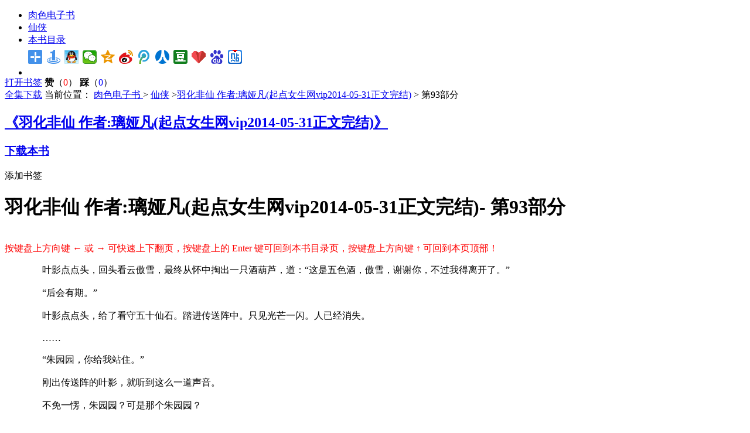

--- FILE ---
content_type: text/html; charset=gb2312
request_url: http://www.rstxt.com/10307_93.html
body_size: 20781
content:
<!DOCTYPE html PUBLIC "-//W3C//DTD XHTML 1.0 Transitional//EN" "http://www.w3.org/TR/xhtml1/DTD/xhtml1-transitional.dtd">
<html xmlns="http://www.w3.org/1999/xhtml"><head>
<meta charset="gbk">
<title>《羽化非仙 作者:璃娅凡(起点女生网vip2014-05-31正文完结)》完本全集TXT电子书在线阅读-第93部分-肉色电子书</title>
<meta name="keywords" content="《羽化非仙 作者:璃娅凡(起点女生网vip2014-05-31正文完结)》 完本 全集 TXT 电子书 在线 阅读 第93部分" />
<link href="http://www.rstxt.com/template/images/page.css" rel="stylesheet" type="text/css" />
<script language="JavaScript" src="http://www.rstxt.com/template/js/form.js" type="text/javascript"></script>
<script language="JavaScript" src="http://www.rstxt.com/template/js/mianjs" type="text/javascript"></script>
<script language="JavaScript"> 
document.onkeydown=nextpage; 
function nextpage(){ 
  var event=document.all?window.event:arguments[0]; 
  if (event.keyCode==38) location="#";
  if (event.keyCode==37) location="http://www.rstxt.com/10307_92.html"; 
  if (event.keyCode==13) location="http://www.rstxt.com/10307.html"; 
  if (event.keyCode==39) location="http://www.rstxt.com/10307_94.html"; 
  } 
</script>

</head>
<body >

<div class="sort_nav">
<div class="wrap">
<ul class="left_nav"><li><a href="http://www.rstxt.com">肉色电子书</a></li>
<li><a href="http://www.rstxt.com/xx/1.html">仙侠</a></li>
<li><a href="http://www.rstxt.com/10307.html" title="羽化非仙 作者:璃娅凡(起点女生网vip2014-05-31正文完结)在线阅读" >本书目录</a></li>
<li>
<div class="bdsharebuttonbox"><a href="#" class="bds_more" data-cmd="more"></a><a href="#" class="bds_mshare" data-cmd="mshare" title="分享到一键分享"></a><a href="#" class="bds_sqq" data-cmd="sqq" title="分享到QQ好友"></a><a href="#" class="bds_weixin" data-cmd="weixin" title="分享到微信"></a><a href="#" class="bds_qzone" data-cmd="qzone" title="分享到QQ空间"></a><a href="#" class="bds_tsina" data-cmd="tsina" title="分享到新浪微博"></a><a href="#" class="bds_tqq" data-cmd="tqq" title="分享到腾讯微博"></a><a href="#" class="bds_renren" data-cmd="renren" title="分享到人人网"></a><a href="#" class="bds_douban" data-cmd="douban" title="分享到豆瓣网"></a><a href="#" class="bds_bdysc" data-cmd="bdysc" title="分享到百度云收藏"></a><a href="#" class="bds_bdhome" data-cmd="bdhome" title="分享到百度新首页"></a><a href="#" class="bds_tieba" data-cmd="tieba" title="分享到百度贴吧"></a></div>

</li>
</ul>
<div class="right_login"><a href="http://www.rstxt.com/user/bookmark.php" title="此处加入书签" target="_blank" target="_top">打开书签</a>

<a onclick="ajaxvote('http://www.rstxt.com/dig.php?bid=10307&dig=1')" title="赞一下本书" class="ajaxlink"><b>赞</b>（<font color=red>0</font>）</a>
<a onclick="ajaxvote('http://www.rstxt.com/dig.php?bid=10307&dig=0')" title="踩一下，这书不怎么样" class="ajaxlink"><b>踩</b>（<font color=blue>0</font>）</a>
</div>
</div>
</div><div class="header"><div class="nav"><span><a href="http://www.rstxt.com/10307/xiazai.html" title="羽化非仙 作者:璃娅凡(起点女生网vip2014-05-31正文完结)txt电子书全集下载" target="_blank">全集下载</a> </span>当前位置： <a href="http://www.rstxt.com">肉色电子书 </a> &gt;  <a href="http://www.rstxt.com/xx/1.html" class="lan">仙侠</a> &gt;<a href="http://www.rstxt.com/10307.html">羽化非仙 作者:璃娅凡(起点女生网vip2014-05-31正文完结)</a> &gt;  第93部分</div>
<div class="read_top"><h2><a href="http://www.rstxt.com/10307.html">《羽化非仙 作者:璃娅凡(起点女生网vip2014-05-31正文完结)》</a></h2>
 <h3><a href="http://www.rstxt.com/10307/xiazai.html" title="羽化非仙 作者:璃娅凡(起点女生网vip2014-05-31正文完结)txt电子书下载" target="_blank" class="shujia">下载本书</a></h3><a  rel="nofollow" onclick="ajaxcase('http://www.rstxt.com/user/addmark.php?bid=10307&part=93')" title="此处加入书签"  class="shujia">添加书签</a>
 </div></div>
<div class="read"><div class="top_benner"></div><div class="read_title">
<h1>羽化非仙 作者:璃娅凡(起点女生网vip2014-05-31正文完结)- 第93部分</h1><div class="info"><br />
            <font style="font-family:微软雅黑;color:#f00;font-size:16px;line-height:18px;"> 按键盘上方向键 ← 或 → 可快速上下翻页，按键盘上的 Enter 键可回到本书目录页，按键盘上方向键 ↑ 可回到本页顶部！</font></div></div>

<div class="top_ad">
<div class="ad"><script language="JavaScript" src="http://www.rstxt.com/template/ad/cpc-300-read-1.js" type="text/javascript"></script></div>
<div class="ad"><script language="JavaScript" src="http://www.rstxt.com/template/ad/cpc-300-read-2.js" type="text/javascript"></script></div>
<div class="ad"><script language="JavaScript" src="http://www.rstxt.com/template/ad/cpc-300-read-3.js" type="text/javascript"></script></div>
<div class="clear"></div>
</div>
<div class="top_middle"><div class="con_l"></div> <div class="content"><br />
　　　　叶影点点头，回头看云傲雪，最终从怀中掏出一只酒葫芦，道：“这是五色酒，傲雪，谢谢你，不过我得离开了。”<br />
<br />
　　　　“后会有期。”<br />
<br />
　　　　叶影点点头，给了看守五十仙石。踏进传送阵中。只见光芒一闪。人已经消失。<br />
<br />
　　　　……<br />
<br />
　　　　“朱园园，你给我站住。”<br />
<br />
　　　　刚出传送阵的叶影，就听到这么一道声音。<br />
<br />
　　　　不免一愣，朱园园？可是那个朱园园？<br />
<br />
　　　　心里想着。出了传送阵向外看去，却没有看见人。<br />
<br />
　　　　只是有一道爽朗的女声在附近响起：“上官景，我警告你别在跟着我了，我都跟你说，我不会跟你走的。”<br />
<br />
　　　　上官景？当初那个吵着要娶她的那个她的徒弟？<br />
<br />
　　　　这两个人，也飞升了？<br />
<br />
　　　　叶影刚想出去看看，却发现大殿的门口出现一个脑袋，可不就是朱园园吗。<br />
<br />
　　　　“叶影姐姐？”朱园园看着叶影，突然惊呼起来。连忙冲过去。<br />
<br />
　　　　“我刚才就感觉气息很像你，还好你没掩藏气息，否则你在这里我都不知道呢！”<br />
<br />
　　　　叶影道：“我也是听到你的名字，我刚从传送阵过来，没想到。上官景也来了。”<br />
<br />
　　　　上官景也很意外竟然会遇到弦琉，不，是叶影。<br />
<br />
　　　　他上前，道：“师傅。”<br />
<br />
　　　　“你不用叫我师傅，弦琉才是你的师傅，可她已经不再了。”叶影摇摇头，道：“我要去碧血城，还要赶路，你们呢？”<br />
<br />
　　　　据叶影的感应，朱园园和上官景的修为不过练虚和渡劫。想来也是飞升没多久！<br />
<br />
　　　　“我们刚到龙城，要去暮色古城寻找染血古树的七色叶。”朱园园说道：“不能陪你去碧血城了。”<br />
<br />
　　　　“没事，我去找墨夜，你们也可以去找我。”<br />
<br />
　　　　“恩。”<br />
<br />
　　　　叶影看着两人进入传送阵，自己走到一旁，问传送阵的看守者：“前往三星都。”<br />
<br />
　　　　“七十仙石。”<br />
<br />
　　　　叶影掏出仙石，扔给看守者，踏脚进去，传送阵一闪。<br />
<br />
　　　　轻微的晕眩，叶影已经到了三星都，下一个地方，就是碧血城了。<br />
<br />
　　　　走出传送阵，叶影对看守者道：“碧血城多少仙石？”<br />
<br />
　　　　“一百仙石。”看守者抬起头，对眼前貌美如花的仙子笑道。<br />
<br />
　　　　叶影点点头，丢下一百仙石，提脚踏进看守者说的传送阵。<br />
<br />
　　　　只见眼前光幕一闪，晕眩一过，抬眸，是一个大殿。<br />
<br />
　　　　大殿有三人，一男二女。<br />
<br />
　　　　男的是大殿传送阵的看守，两个女子是要走传送阵去别的地方。<br />
<br />
　　　　两人在跟看守讨价还价，听谈话，原来是仙石不够。<br />
<br />
　　　　两人还差十几颗，可她们貌似有急事，看守者不过是个打工的，传送阵规定一次多少，他没办法改。<br />
<br />
　　　　两人急着挠心抓肺，身为女人，叶影实在看不过去了。<br />
<br />
　　　　便走过去，拿出二十枚仙石，问道：“请问一下，碧血城的喋血殿分殿该怎么走？只要你们告诉我，这仙石就是你们的了。”<br />
<br />
　　　　“这……。”<br />
<br />
　　　　两个女子面面相觑，都疑惑的看着叶影，只是说个消息，就能得到仙石？<br />
<br />
　　　　这不是白送吗？难道她们遇到好人了？<br />
<br />
　　　　“从这里一直走到碧血城的中心广场，左拐的第三个客栈的斜对面第三条街道的尽头就是了。”其中一个女子小声说道。<br />
<br />
　　　　叶影点点头，表示记住了，把仙石交到她们手上，便转身出大殿。<br />
<br />
　　　　身后，传来看守者的羡慕话语：“你们真是幸运，这明显就是人家好心帮你们的。行了，二十枚，刚刚好，走吧……。”<br />
<br />
　　　　后面的话叶影没听到，她已经快速的依照地图所指赶过去。<br />
<br />
　　　　很快，便顺利的来到了一座古朴的店铺面前，上面上书喋血殿第九分舵。<br />
<br />
　　　　当真是喋血殿吗？叶影怀着忐忑的心，走了进去。<br />
<br />
　　　　店铺里面并不是很宽广，约一百来平米，里面坐着一个身穿青衫的青年男子，脸上有一道伤疤。<br />
<br />
　　　　一双眼睛细看叶影数眼，便连忙起身走过去。客气的问道：“这位客人，请问有什么能帮助您的吗？”<br />
<br />
　　　　叶影心中掂量许久，才道：“我想见贵殿的护法青龙，不知可否？而且很急？有什么可以联系得上的吗？我只需要跟贵殿的青龙护法说几句话便可。”<br />
<br />
　　　　青年闻言思量一下，继而笑得灿烂无比，殷勤的点头：“当然可以，客人稍等。”<br />
<br />
　　　　青年说完，便走进内堂：“笔香，给客人上茶，‘龙听雨’。”<br />
<br />
　　　　“是的。公子。”<br />
<br />
　　　　内堂。一个身穿淡绿服饰的二八女子端着热茶出来。放在叶影旁边的茶几上。<br />
<br />
　　　　“客人请。”<br />
<br />
　　　　“谢谢。”叶影轻声道谢，端起来闻了一下，顿时神清气爽。<br />
<br />
　　　　这是好茶，一闻便知。只是这喋血殿招待客人什么时候变得如此好如此周到了？<br />
<br />
　　　　怀着疑惑，叶影默默等待着。<br />
<br />
　　　　不过没等多久，那青年掌柜便从内堂出来，脸色越发友善，两手一揖，朗声道：“客人，青龙护法答应了，这的玉简，打开之后你可与护法交谈。客人可到内堂。我已经备了厢房和热水点心。”<br />
<br />
　　　　“谢谢，我想还是不用……。”叶影正要拒绝。<br />
<br />
　　　　青年开口打断了她的话：“客人无需客气，护法吩咐，我等要好好招待，不可怠慢了客人。否则吃罪不小。”<br />
<br />
　　　　“哦，青龙护法可与你说了什么？”叶影一愣，继而问道。<br />
<br />
　　　　难道高高已经猜到她是谁了？可是她从进来到现在都没有说自己是谁？<br />
<br />
　　　　还是说，这些人知道她是谁？不然怎么会对她如此客气？<br />
<br />
　　　　叶影想了想，十有**便是这个可能，可是为什么他们没有说出来呢？<br />
<br />
　　　　叶影随了青年掌柜的意思，跟着婢女笔香进入内堂，穿过回廊，来到后院的厢房中。<br />
<br />
　　　　厢房很大，里面布置典雅精致，空气中有淡淡的香味，络纱雕花。<br />
<br />
　　　　中间一张桌子，上面摆满了精致的点心，水果和饭菜。<br />
<br />
　　　　左拐是一个巨大的水墨屏风挡着，后面一个大澡盆，里面水雾袅袅，花香四溢。<br />
<br />
　　　　而右拐，则是一方粉纱挡着，隐约间看到里面的雕花红g，这环境不错！<br />
<br />
　　　　笔香看到叶影满意的表情，笑道：“客人有什么需要的尽管吩咐笔香，笔香就不打扰客人休息了，笔香告退。”<br />
<br />
　　　　说着，还细心的关上门。<br />
<br />
　　　　叶影可没心思洗澡吃东西，而是打开玉简。<br />
<br />
　　　　“我是青龙，有什么事情请说。”玉简传来一道熟悉的声音。<br />
<br />
　　　　叶影心中一跳，这……当真是高高的声音，她一路顺风的，找到了他们？<br />
<br />
　　　　“高高，你……你们在哪儿？”<br />
<br />
　　　　高高一愣，听到夫人熟悉的声音，手中的书籍都激动得掉了。<br />
<br />
　　　　“夫……夫人，是你吗？你在哪儿？”高高一手抓住玉简，急声问道。<br />
<br />
　　　　“我在碧血城，你们呢？辰儿在哪儿？还有墨夜呢？”叶影心中担忧墨辰，那个幻境中……。<br />
<br />
　　　　高高这边此时已经乱了套，龙银月和小雪几乎要跳起来，都围在高高旁边。<br />
<br />
　　　　高高拿着玉简，想到爷，连忙对龙银月道：“还愣着干嘛？快给消息爷，夫人在碧血城。”<br />
<br />
　　　　随即，又道：“夫人，我们在天空城，您……您不要到处乱走，我们这就去找你。”<br />
<br />
　　　　找她？<br />
<br />
　　　　“不用，你们在天空城，我赶过去就可以了？对了，辰儿他？”<br />
<br />
　　　　“少爷？少爷在这里，可……可是……，少爷已经……死了！”<br />
<br />
　第176章　前提条件<br />
<br />
　　　　第176章前提条件<br />
<br />
　　　　叶影觉得自己整个心都冰凉了，赶到天空城的时候，高高正等在传送阵旁边。<br />
<br />
　　　　她脸色很不好，明显的阴郁，让叶影的心更加沉。<br />
<br />
　　　　墨夜不在，数天前就已经离开去找她了，龙银月给他消息的时候，已经到了妖族境地，如今要赶回来，还需要时间。<br />
<br />
　　　　“夫人。”<br />
<br />
　　　　高高站起来，小声道：“夫人，少爷……少爷会没事儿的，只是……。”<br />
<br />
　　　　看到高高如此表情，叶影定下心神，冷静道：“先别说这些，带我去见辰儿，我看看他怎么了。”<br />
<br />
　　　　“是。”高高见叶影冷静的神情，知道自己不该现出这样难看的表情。<br />
<br />
　　　　便也收了起来，提起青龙护法的气势，带着叶影一路到了天空城的最东方的悬浮山上<br />
<br />
　　　　上面绿树茵茵；仙鹤飞腾；一座巨型的府邸就建立在此；江南风格的建筑，楼阁殿宇，小桥流水。<br />
<br />
　　　　这是个很美丽的地方，可惜，叶影没有心情观赏，两人直接来到中间大殿的楼阁内。<br />
<br />
　　　　小雪正坐在屋内的，手里拿着一把银质小剪刀剪着眼前的油灯灯芯，那小心翼翼的模样让人觉得有些可笑，却没人笑得出来。<br />
<br />
　　　　看到叶影和高高进屋，她很惊喜，连忙站起来：“夫人。”<br />
<br />
　　　　“小雪。”叶影点点头，走到chuang前，墨辰就躺在chaung上，脸色无异，看起来如同睡着一般。<br />
<br />
　　　　可却没有感觉到丝毫气息，也没有脉搏，当真死了一般。<br />
<br />
　　　　“这是怎么回事？”叶影看着墨辰的脸，问高高。<br />
<br />
　　　　高高叹了口气，说道：“事情是这样的。少爷和北礼岱前辈他们回来之后，见你一直没有回来，所以。北礼岱前辈说。你在仙界，要找到你。便需要少爷用生命联系一十三天。这样就可以知道你的位置。”<br />
<br />
　　　　知道之后，北礼岱给墨辰安置这个续命灯，说是，只要这个续命灯不灭。<br />
<br />
　　　　墨辰就还有生还的机会，否则神魂俱灭。<br />
<br />
　　　　墨夜马不停蹄一般前往魔法岛，北礼岱和花十一去找生命火种。<br />
<br />
　　　　只是他们都没有想到，叶影会那么快回来。根本就无需他们这样冒险，完全就是个错误。<br />
<br />
　　　　“这个续命灯只有一个月时间，一个月之后，如果北礼岱前辈没有把生命火种带回来。那么后果不堪设想。”<br />
<br />
　　　　叶影闻言，心中是又怒又担忧。<br />
<br />
　　　　想了想，觉得自己绝对不能大意，她感觉到一十三天就在这里。<br />
<br />
　　　　掀开被子，墨辰的手里。就拿着一十三天。<br />
<br />
　　　　叶影心念一动，一十三天便出现在她识海之内，里面一切如旧，只是更冷清了。<br />
<br />
　　　　是少了辰儿吧！小九一个人坐在一十三天的庭院之内，感觉到叶影的气息。差点惊呼出声。<br />
<br />
　　　　“影子？！”<br />
<br />
　　　　“是我，小九。”<br />
<br />
　　　　“你回来了？”小九喜出望外：“那墨辰呢？他……。”<br />
<br />
　　　　“他会没事儿的，你也别呆在一十三天了，出来吧。”<br />
<br />
　　　　叶影说着，心念一动间，房中小九瞬间出现，看到床上躺着的墨辰，只是安静的看着。<br />
<br />
　　　　大家心中都无法，只是安静的坐着，气氛很是沉重。<br />
<br />
　　　　如此过去三天，墨夜总算从妖族那边赶了回来，而且还是马不停蹄的一直走传送阵。<br />
<br />
　　　　回到天空城的时候，满脸的憔悴，神情恍惚。<br />
<br />
　　　　不过看到叶影在，憔悴的神情唤回了一半神采。<br />
<br />
　　　　“看你累的，我陪你去休息吧，休息之后再说。”叶影心疼，轻声说道。<br />
<br />
　　　　墨夜点点头，拉起叶影的手，两人出了墨辰的房间。<br />
<br />
　　　　回到自己的房中，墨夜激动的抱住叶影，深深吸了一口气，鼻息间，满满的都是她的味道。<br />
<br />
　　　　一直空虚的心，才渐渐充实。<br />
<br />
　　　　“我还以为要等很久很久……！”墨夜喃喃说道。<br />
<br />
　　　　这几百年，他一直在想，想得心里发疼。<br />
<br />
　　　　叶影拍拍墨夜的肩膀，她这几百年也不好过，索性的是，两人的心都是一起的，几百年的时间，都没有变，反而更加坚固。<br />
<br />
　　　　两人躺在chuang上，感觉到彼此的体温，心里安然。<br />
<br />
　　　　墨夜许是累坏了，没多久便沉沉睡去，已经是天仙初期境界的墨夜，也能睡得如此熟，就算是凡界的修士，到了结丹之后，基本已经不需要睡觉的了。<br />
<br />
　　　　叶影轻抚墨夜的眉宇，英俊，邪魅，霸气。<br />
<br />
　　　　“我好想你。”<br />
<br />
　　　　轻喃出口，回想当初，他们第一次见面的时候，是在桃源谷翠竹峰的竹林里。<br />
<br />
　　　　墨夜突然出现，手拿一支青玉箫，唇角勾着淡笑。<br />
<br />
　　　　问他是谁？他竟然直接唤她影儿，来诱惑她！<br />
<br />
　　　　……<br />
<br />
　　　　“哒，你要干什么？”<br />
<br />
　　　　“哈哈……。”<br />
<br />
　　　　“你笑什么？”<br />
<br />
　　　　墨夜一晃来到她面前，伸手揽上纤腰，朗声道：“你好，叶影，我就是墨夜。”<br />
<br />
　　　　墨夜？她愣愣的看着近在咫尺的俊脸，喃喃道：“你是墨夜？”<br />
<br />
　　　　随即才发现两人暧昧的姿势，她一把推开他羞怒不已：“放手，你这个登徒子。”<br />
<br />
　　　　“看来你精神不错，修为也到了练气四层。”墨夜退开两步，笑道。<br />
<br />
　　　　“你来是为了双/修的事情？”她直接问。<br />
<br />
　　　　墨夜点头：“没错，既然你清楚，那，叶影，我们双/修吧？”<br />
<br />
　　　　两人击掌为孟，神识双/修。<br />
<br />
　　　　墨夜细心教导，把息神书给她，一起修炼。<br />
<br />
　　　　那时候正在内门弟子大比，大比结束之后，叶影便出了桃源谷。<br />
<br />
　　　　与墨夜一同前往死亡森林，接受历练。<br />
<br />
　　　　那段日子，两人是队友，是好友，是知己。却不知道什么时候，墨夜竟然喜欢上她。<br />
<br />
　　　　墨夜说过，他很早就已经开始注意她了。因为她身上的五灵根。<br />
<br />
　　　　便着碧霄去接近她，爱上她。也属于意外。<br />
<br />
　　　　半日之后，墨夜便醒了，睡半日，醒来便精神抖擞。<br />
<br />
　　　　睁开眼，妻子就在身边，不再是独自一人望着chuang顶空想。<br />
<br />
　　　　墨夜坐起，叶影只是假寐。此时也睁开眼睛，两人相视一笑，互相拥抱一会儿。<br />
<br />
　　　　这才整理洗漱一下，走去墨辰的房间路上。叶影问墨夜：“北礼岱离开的时候，可有说其他的方法救辰儿？”<br />
<br />
　　　　北礼岱是个老滑精，活了那么久，不可能会如此没有考虑的做事。<br />
<br />
　　　　他既然让辰儿如此，定然不止一个救命方法。<br />
<br />
　　　　肯定有其他的方法可以救辰儿。只要能救，她做什么都可以！<br />
<br />
　　　　屋内小雪安静的坐着，看着那小小的灯火。<br />
<br />
　　　　墨夜进来之后，便让她出去休息，留下小九。<br />
<br />
　　　　小九也不想说话。靠在chuang边，闭目。<br />
<br />
　　　　墨夜看着叶影，说道：“北礼岱确实还有一个方法。”<br />
<br />
　　　　“什么方法？”叶影心中一喜，问道。<br />
<br />
　　　　墨夜沉思一会儿，才道：“听说，墨辰复活，还有一个比用生命火种更加好的办法，那就是我们需要你怀/孕，之后，辰儿就可以在重生。”<br />
<br />
　　　　“回炉重造。”一直不说话的小九突然出口，睁开眼睛，道：“当初我就说过，墨辰身为天地孕育的灵物，好处很多。否则怎么可能会有那么多人追杀他，他能这样平安无忧的活到现在，也是托了你的福。”<br />
<br />
　　　　小九顿了顿，继而道：“传承记忆中，有回炉重造一法，当人在生命垂危之际，或者是其他的情况下，可以施法让他的魂体进入到人的体内，重新孕育。”<br />
<br />
　　　　“可是如今我们已经的仙人之境以上，要怀/孕，谈何容易？”叶影一愣，连忙道。<br />
<br />
　　　　修为越高，怀/孕的几率越少，到了他们这个能力，基本上是不可能。<br />
<br />
　　　　更何况，她是月事已经几百年没来过了，怎么怀/孕？<br />
<br />
　　　　小九一打响指，手中出现一只木盒：“这是北礼岱交给我的，这是花十一的本命晶体。你们两个服下，不出数日，便会怀/孕。”<br />
<br />
　　　　“这……。”<br />
<br />
　　　　墨夜和叶影有些迟疑，能管用吗？而且花十一的本命晶体取出来，她还好吧？<br />
<br />
　　　　像是看穿两人的心思，小九笑 </div>

<div class="pagego">
            <a href="http://www.rstxt.com/10307.html" title="羽化非仙 作者:璃娅凡(起点女生网vip2014-05-31正文完结)在线阅读">返回目录</a> <a href="http://www.rstxt.com/10307_92.html">上一页</a> <a href="http://www.rstxt.com/10307_94.html">下一页</a> <a href="#">回到顶部</a>
            <a onclick="ajaxvote('http://www.rstxt.com/dig.php?bid=10307&dig=1')" title="赞一下本书" class="ajaxlink"><b>赞</b>（<font color=red>0</font>）</a>
            <a onclick="ajaxvote('http://www.rstxt.com/dig.php?bid=10307&dig=0')" title="踩一下，这书不怎么样" class="ajaxlink"><b>踩</b>（<font color=blue>0</font>）</a>
            <span id="digtip"></span>
 </div>

<div class="readshujia">
<span>小提示：按 回车 [Enter] 键 返回书目，按 ← 键 返回上一页， 按 → 键 进入下一页。</span>

<a onclick="ajaxvote('http://www.rstxt.com/dig.php?bid=10307&dig=1')" title="赞一下本书" rel="nofollow" class="recommend">赞一下</a>
<a rel="nofollow" class="favorite"  href="http://www.rstxt.com/user/addcase.php?bid=10307"   title="添加书签" target="_blank">添加书签</a><a rel="nofollow" class="bookshelf" href="http://www.rstxt.com/user/bookcase.php" target="_blank" title="书架"></a>加入书架</div>

</div>
</div>

<div class="footer">
<div class="footer_link">本站所有内容均由网友上传，某部电子书侵犯了您的权益，请点此处击举报。我们会第一时间处理。<br>
Copyright 肉色电子书小说网 All rights Reserved</div>
<div class="footer_cont"></div>
</div>
</body>
<script>window._bd_share_config={"common":{"bdSnsKey":{},"bdText":"","bdMini":"1","bdMiniList":false,"bdPic":"","bdStyle":"1","bdSize":"24"},"share":{}};with(document)0[(getElementsByTagName('head')[0]||body).appendChild(createElement('script')).src='http://bdimg.share.baidu.com/static/api/js/share.js?v=89860593.js?cdnversion='+~(-new Date()/36e5)];</script>
</html>
